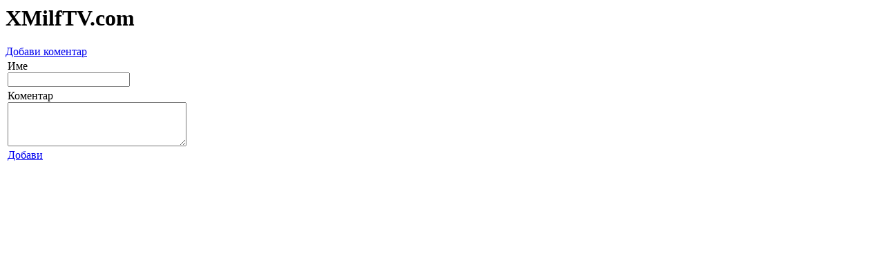

--- FILE ---
content_type: text/html; charset=utf-8
request_url: https://www.videofen.com/bg/sites/comments/site:xmilftv-com
body_size: 0
content:
<div class="latestComments">
	
	<h1>XMilfTV.com</h1>
	
	<a href="#" onclick="viewCommentForm(); return false;">Добави коментар</a>
	<div class="clear"></div>
	<form class="addComment" onsubmit="addComment(); return false;">
		<table>
			<tr>
				<td>Име <br /><input type="text" name="nick" /></td>
			</tr>
			
			<tr>
				<td>Коментар <br /><textarea name="comment" cols="30" rows="4"></textarea></td>
			</tr>
			<tr>
				<td>
					<a href="#" class="button" onclick="addComment(); return false;">Добави</a>
				</td>
			</tr>
		</table>
		
		<input type="hidden" name="site_hash" value="70bc073f86841cbe0d97ea04bfc548e2" />
	</form>
	<div class="clear"></div>
	
		
	<div class="clear"></div>
</div>
